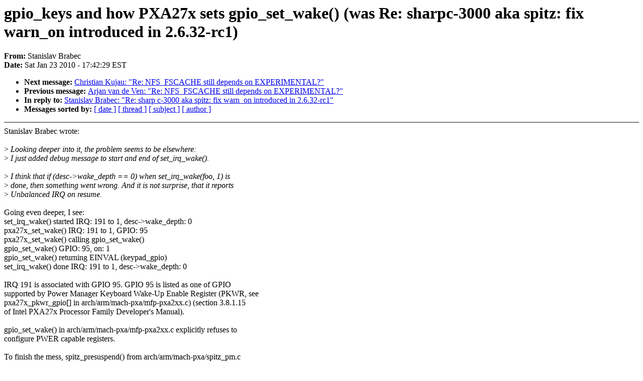

--- FILE ---
content_type: text/html; charset=UTF-8
request_url: https://lkml.iu.edu/hypermail/linux/kernel/1001.2/02982.html
body_size: 10621
content:
<!-- MHonArc v2.6.6 -->
<!--X-Subject: gpio_keys and how PXA27x sets gpio_set_wake() (was Re: sharpc&#45;3000 aka spitz: fix warn_on introduced in 2.6.32&#45;rc1) -->
<!--X-From-R13: Egnavfyni Penorp <hgkNcrathva.pm> -->
<!--X-Date: Sat, 23 Jan 2010 17:42:29 &#45;0500 (EST) -->
<!--X-Message-Id: 1264286611.11766.49.camel@utx.utx.cz -->
<!--X-Content-Type: text/plain -->
<!--X-Reference: 20100106071026.GD1382@ucw.cz -->
<!--X-Reference: f17812d71001052317h2bf25fady6bd729b35ef6db63@mail.gmail.com -->
<!--X-Reference: 20100107065230.GA1303@ucw.cz -->
<!--X-Reference: f17812d71001062333y2e49fa21scf91718da9ae3091@mail.gmail.com -->
<!--X-Reference: 1264275669.9100.11.camel@utx.utx.cz -->
<!--X-Head-End-->
<!DOCTYPE HTML PUBLIC "-//W3C//DTD HTML 4.0 Transitional//EN"
                      "http://www.w3.org/TR/REC-html40/loose.dtd">
<html lang="en">
<head>
<meta HTTP-EQUIV="Content-Type" CONTENT="text/html; charset=iso-8859-2">
<title>Linux-Kernel Archive: gpio_keys and how PXA27x sets gpio_set_wake() (was Re: sharpc-3000 aka spitz: fix warn_on introduced in 2.6.32-rc1)</title>
<meta NAME="Author" CONTENT="Stanislav Brabec &lt;utx@penguin.cz&gt;">
<meta NAME="Subject" CONTENT="gpio_keys and how PXA27x sets gpio_set_wake() (was Re: sharpc-3000 aka spitz: fix warn_on introduced in 2.6.32-rc1)">
</head> 
<body BGCOLOR="#FFFFFF" TEXT="#000000">

<!--X-Body-Begin-->
<!--X-User-Header-->
<!--X-User-Header-End-->
<!--X-TopPNI-->


<!--X-TopPNI-End-->
<!--X-MsgBody-->
<!--X-Subject-Header-Begin-->
<h1>gpio_keys and how PXA27x sets gpio_set_wake() (was Re: sharpc-3000 aka spitz: fix warn_on introduced in 2.6.32-rc1)</h1>
<strong>From: </strong>Stanislav Brabec
<br><strong>Date: </strong> Sat Jan 23 2010 - 17:42:29 EST
<p>
<ul>
<li><strong>Next message: </strong> <a href="02983.html"> Christian Kujau: "Re: NFS_FSCACHE still depends on EXPERIMENTAL?"</a>

<li><strong>Previous message: </strong> <a href="02981.html"> Arjan van de Ven: "Re: NFS_FSCACHE still depends on EXPERIMENTAL?"</a>

<li><strong>In reply to: </strong> <a href="02932.html"> Stanislav Brabec: "Re: sharp c-3000 aka spitz: fix warn_on introduced in 2.6.32-rc1"</a>



<li><strong>Messages sorted by: </strong><a href="date.html#02982">[ date ]</a> <a href="index.html#02982">[ thread ]</a> <a href="subject.html#02982">[ subject ]</a> <a href="author.html#02982">[ author ]</a>
</ul>

<!--X-Subject-Header-End-->
<!--X-Head-of-Message-->
<!--X-Head-of-Message-End-->
<!--X-Head-Body-Sep-Begin-->
<hr NOSHADE>
<!--X-Head-Body-Sep-End-->
<!--X-Body-of-Message-->
Stanislav Brabec wrote:<br>
<br>
&gt;<i> Looking deeper into it, the problem seems to be elsewhere:</i><br>
&gt;<i> I just added debug message to start and end of set_irq_wake().</i><br>
<br>
&gt;<i> I think that if (desc-&gt;wake_depth == 0) when set_irq_wake(foo, 1) is</i><br>
&gt;<i> done, then something went wrong. And it is not surprise, that it reports</i><br>
&gt;<i> Unbalanced IRQ on resume.</i><br>
<br>
Going even deeper, I see:<br>
set_irq_wake() started IRQ: 191 to 1, desc-&gt;wake_depth: 0<br>
pxa27x_set_wake() IRQ: 191 to 1, GPIO: 95<br>
pxa27x_set_wake() calling gpio_set_wake()<br>
gpio_set_wake() GPIO: 95, on: 1<br>
gpio_set_wake() returning EINVAL (keypad_gpio)<br>
set_irq_wake() done IRQ: 191 to 1, desc-&gt;wake_depth: 0<br>
<br>
IRQ 191 is associated with GPIO 95. GPIO 95 is listed as one of GPIO<br>
supported by Power Manager Keyboard Wake-Up Enable Register (PKWR, see<br>
pxa27x_pkwr_gpio[] in arch/arm/mach-pxa/mfp-pxa2xx.c) (section 3.8.1.15<br>
of Intel PXA27x Processor Family Developer's Manual).<br>
<br>
gpio_set_wake() in arch/arm/mach-pxa/mfp-pxa2xx.c explicitly refuses to<br>
configure PWER capable registers.<br>
<br>
To finish the mess, spitz_presuspend() from arch/arm/mach-pxa/spitz_pm.c<br>
reprograms all wake-up registers on its own.<br>
<br>
So I see two possible fixes:<br>
<br>
1) Follow include/linux/interrupt.h:<br>
   When<br>
 * requesting an interrupt without specifying a IRQF_TRIGGER, the<br>
 * setting should be assumed to be &quot;as already configured&quot;, which<br>
 * may be as per machine or firmware initialisation.<br>
<br>
and keep the spitz_pm.c code.<br>
<br>
It would mean that gpio_set_wake() should be able to set keypad<br>
interrpupts. The code would be very uncomfortable. Without knowing<br>
whether the GPIO is programmed for by PKWR or PWER, it needs one extra<br>
translation and register lookup. Or one extra record in the table and a<br>
more complicated initialization in the platform file.<br>
<br>
2) gpio_keys driver should be capable to set IRQF_TRIGGER_* and no<br>
settings of wake-up registers in spitz_pm.c would not be needed.<br>
<br>
On platforms with shared interrupts it would introduce possible multiple<br>
trigger initialization (not a big problem). But it would easily<br>
introduce breakage if programmer makes a mistake and configures<br>
interrupt with different trigger in different drivers.<br>
<br>
<br>
I am not sure what solution of these two is in spirit of modern kernels.<br>
I guess that 2. Especially because somebody may want to use gpio_keys on<br>
a different machine/GPIO layout that would require different<br>
IRQF_TRIGGER_*.<br>
<br>
<br>
Notes:<br>
<br>
Automatic PKWR/PWER logic is impossible for PXA270. GPIO 38 can be<br>
programmed to use both PKWR or PWER.<br>
<br>
The gpio_keys seems to have problems with debounce - in 50% of all<br>
resumes, Zaurus goes back to sleep in a second or so.<br>
<br>
Adding debugging patch for your convenience:<br>
<br>
diff --git a/arch/arm/mach-pxa/mfp-pxa2xx.c b/arch/arm/mach-pxa/mfp-pxa2xx.c<br>
index cf6b720..4e82cea 100644<br>
--- a/arch/arm/mach-pxa/mfp-pxa2xx.c<br>
+++ b/arch/arm/mach-pxa/mfp-pxa2xx.c<br>
@@ -168,22 +168,35 @@ int gpio_set_wake(unsigned int gpio, unsigned int on)<br>
 {<br>
 	struct gpio_desc *d;<br>
 	unsigned long c, mux_taken;<br>
+printk(KERN_INFO &quot;gpio_set_wake() GPIO: %d, on: %d\n&quot;, gpio, on);<br>
 <br>
 	if (gpio &gt; mfp_to_gpio(MFP_PIN_GPIO127))<br>
+{<br>
+printk(KERN_INFO &quot;gpio_set_wake() returning EINVAL\n&quot;);<br>
 		return -EINVAL;<br>
+}<br>
 <br>
 	d = &amp;gpio_desc[gpio];<br>
 	c = d-&gt;config;<br>
 <br>
 	if (!d-&gt;valid)<br>
+{<br>
+printk(KERN_INFO &quot;gpio_set_wake() returning EINVAL (not valid)\n&quot;);<br>
 		return -EINVAL;<br>
+}<br>
 <br>
 	if (d-&gt;keypad_gpio)<br>
+{<br>
+printk(KERN_INFO &quot;gpio_set_wake() returning EINVAL (keypad_gpio)\n&quot;);<br>
 		return -EINVAL;<br>
+}<br>
 <br>
 	mux_taken = (PWER &amp; d-&gt;mux_mask) &amp; (~d-&gt;mask);<br>
 	if (on &amp;&amp; mux_taken)<br>
+{<br>
+printk(KERN_INFO &quot;gpio_set_wake() returning EBUSY\n&quot;);<br>
 		return -EBUSY;<br>
+}<br>
 <br>
 	if (d-&gt;can_wakeup &amp;&amp; (c &amp; MFP_LPM_CAN_WAKEUP)) {<br>
 		if (on) {<br>
@@ -203,6 +216,7 @@ int gpio_set_wake(unsigned int gpio, unsigned int on)<br>
 			PRER &amp;= ~d-&gt;mask;<br>
 			PFER &amp;= ~d-&gt;mask;<br>
 		}<br>
+printk(KERN_INFO &quot;gpio_set_wake() modified P?ER\n&quot;);<br>
 	}<br>
 	return 0;<br>
 }<br>
diff --git a/arch/arm/mach-pxa/pxa27x.c b/arch/arm/mach-pxa/pxa27x.c<br>
index 6a0b731..7fef6b1 100644<br>
--- a/arch/arm/mach-pxa/pxa27x.c<br>
+++ b/arch/arm/mach-pxa/pxa27x.c<br>
@@ -320,11 +320,18 @@ static int pxa27x_set_wake(unsigned int irq, unsigned int on)<br>
 	int gpio = IRQ_TO_GPIO(irq);<br>
 	uint32_t mask;<br>
 <br>
+	printk(KERN_INFO &quot;pxa27x_set_wake() IRQ: %d to %d, GPIO: %d\n&quot;, irq, on, gpio);<br>
 	if (gpio &gt;= 0 &amp;&amp; gpio &lt; 128)<br>
+{<br>
+	printk(KERN_INFO &quot;pxa27x_set_wake() calling gpio_set_wake()\n&quot;);<br>
 		return gpio_set_wake(gpio, on);<br>
+}<br>
 <br>
 	if (irq == IRQ_KEYPAD)<br>
+{<br>
+	printk(KERN_INFO &quot;pxa27x_set_wake() calling keypad_set_wake(()\n&quot;);<br>
 		return keypad_set_wake(on);<br>
+}<br>
 <br>
 	switch (irq) {<br>
 	case IRQ_RTCAlrm:<br>
@@ -334,6 +341,7 @@ static int pxa27x_set_wake(unsigned int irq, unsigned int on)<br>
 		mask = 1u &lt;&lt; 26;<br>
 		break;<br>
 	default:<br>
+	printk(KERN_INFO &quot;pxa27x_set_wake() returning EINVAL\n&quot;);<br>
 		return -EINVAL;<br>
 	}<br>
 <br>
@@ -341,6 +349,7 @@ static int pxa27x_set_wake(unsigned int irq, unsigned int on)<br>
 		PWER |= mask;<br>
 	else<br>
 		PWER &amp;=~mask;<br>
+	printk(KERN_INFO &quot;pxa27x_set_wake() modified PWER\n&quot;);<br>
 <br>
 	return 0;<br>
 }<br>
diff --git a/kernel/irq/manage.c b/kernel/irq/manage.c<br>
index eb6078c..e5d2187 100644<br>
--- a/kernel/irq/manage.c<br>
+++ b/kernel/irq/manage.c<br>
@@ -344,6 +344,7 @@ int set_irq_wake(unsigned int irq, unsigned int on)<br>
 	unsigned long flags;<br>
 	int ret = 0;<br>
 <br>
+printk(KERN_INFO &quot;set_irq_wake() started IRQ: %d to %d, desc-&gt;wake_depth: %d\n&quot;, irq, on, desc-&gt;wake_depth);<br>
 	/* wakeup-capable irqs can be shared between drivers that<br>
 	 * don't need to have the same sleep mode behaviors.<br>
 	 */<br>
@@ -369,6 +370,7 @@ int set_irq_wake(unsigned int irq, unsigned int on)<br>
 	}<br>
 <br>
 	raw_spin_unlock_irqrestore(&amp;desc-&gt;lock, flags);<br>
+printk(KERN_INFO &quot;set_irq_wake() done IRQ: %d to %d, desc-&gt;wake_depth: %d\n&quot;, irq, on, desc-&gt;wake_depth);<br>
 	return ret;<br>
 }<br>
 EXPORT_SYMBOL(set_irq_wake);<br>
<br>
<br>
<br>
________________________________________________________________________<br>
Stanislav Brabec<br>
<a  href="http://www.penguin.cz/~utx/zaurus">http://www.penguin.cz/~utx/zaurus</a><br>
<br>
--<br>
To unsubscribe from this list: send the line &quot;unsubscribe linux-kernel&quot; in<br>
the body of a message to majordomo@xxxxxxxxxxxxxxx<br>
More majordomo info at  <a  href="http://vger.kernel.org/majordomo-info.html">http://vger.kernel.org/majordomo-info.html</a><br>
Please read the FAQ at  <a  href="http://www.tux.org/lkml/">http://www.tux.org/lkml/</a><br>
<br>
<br>

<!--X-Body-of-Message-End-->
<!--X-MsgBody-End-->
<!--X-Follow-Ups-->
<hr NOSHADE>
<!--X-Follow-Ups-End-->
<!--X-References-->



<!--X-References-End-->
<!--X-BotPNI-->
<ul>
<li><strong>Next message: </strong> <a href="02983.html"> Christian Kujau: "Re: NFS_FSCACHE still depends on EXPERIMENTAL?"</a>

<li><strong>Previous message: </strong> <a href="02981.html"> Arjan van de Ven: "Re: NFS_FSCACHE still depends on EXPERIMENTAL?"</a>

<li><strong>In reply to: </strong> <a href="02932.html"> Stanislav Brabec: "Re: sharp c-3000 aka spitz: fix warn_on introduced in 2.6.32-rc1"</a>



<li><strong>Messages sorted by: </strong><a href="date.html#02982">[ date ]</a> <a href="index.html#02982">[ thread ]</a> <a href="subject.html#02982">[ subject ]</a> <a href="author.html#02982">[ author ]</a>
</ul>

<!--X-BotPNI-End-->
<!--X-User-Footer-->
<!--X-User-Footer-End-->
</body>
</html>
